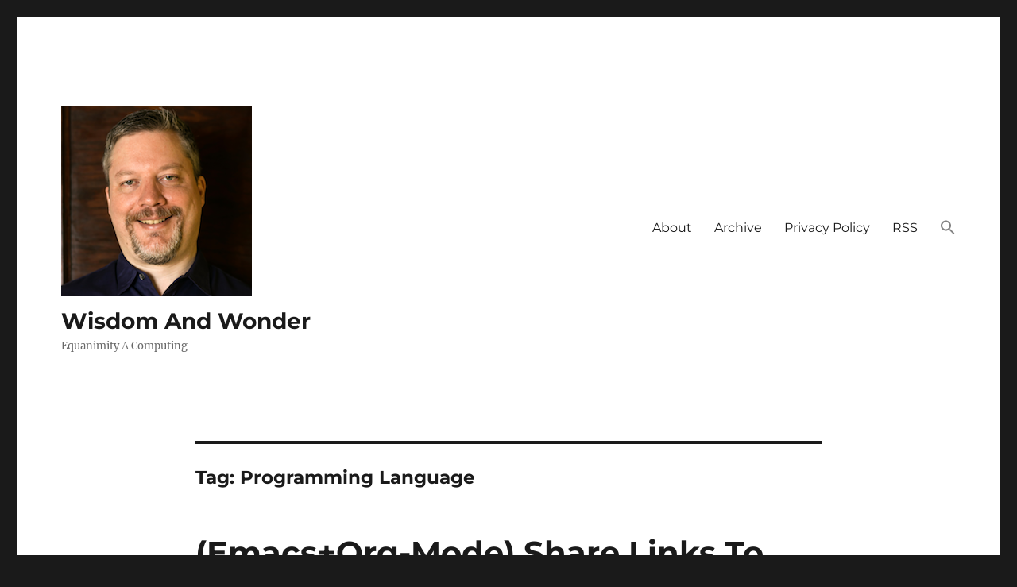

--- FILE ---
content_type: text/html; charset=UTF-8
request_url: https://www.wisdomandwonder.com/tag/programming-language
body_size: 11487
content:
<!DOCTYPE html>
<html lang="en-US" class="no-js">
<head>
	<meta charset="UTF-8">
	<meta name="viewport" content="width=device-width, initial-scale=1.0">
	<link rel="profile" href="https://gmpg.org/xfn/11">
		<script>
(function(html){html.className = html.className.replace(/\bno-js\b/,'js')})(document.documentElement);
//# sourceURL=twentysixteen_javascript_detection
</script>
<title>Programming Language &#8211; Wisdom And Wonder</title>
<meta name='robots' content='max-image-preview:large' />
	<style>img:is([sizes="auto" i], [sizes^="auto," i]) { contain-intrinsic-size: 3000px 1500px }</style>
	<link rel='dns-prefetch' href='//stats.wp.com' />
<link rel='dns-prefetch' href='//use.fontawesome.com' />
<link rel='dns-prefetch' href='//v0.wordpress.com' />
<link rel='preconnect' href='//i0.wp.com' />
<link rel='preconnect' href='//c0.wp.com' />
<link rel="alternate" type="application/rss+xml" title="Wisdom And Wonder &raquo; Feed" href="https://www.wisdomandwonder.com/feed" />
<link rel="alternate" type="application/rss+xml" title="Wisdom And Wonder &raquo; Comments Feed" href="https://www.wisdomandwonder.com/comments/feed" />
<link rel="alternate" type="application/rss+xml" title="Wisdom And Wonder &raquo; Programming Language Tag Feed" href="https://www.wisdomandwonder.com/tag/programming-language/feed" />
<script>
window._wpemojiSettings = {"baseUrl":"https:\/\/s.w.org\/images\/core\/emoji\/16.0.1\/72x72\/","ext":".png","svgUrl":"https:\/\/s.w.org\/images\/core\/emoji\/16.0.1\/svg\/","svgExt":".svg","source":{"concatemoji":"https:\/\/www.wisdomandwonder.com\/wp-includes\/js\/wp-emoji-release.min.js?ver=6.8.3"}};
/*! This file is auto-generated */
!function(s,n){var o,i,e;function c(e){try{var t={supportTests:e,timestamp:(new Date).valueOf()};sessionStorage.setItem(o,JSON.stringify(t))}catch(e){}}function p(e,t,n){e.clearRect(0,0,e.canvas.width,e.canvas.height),e.fillText(t,0,0);var t=new Uint32Array(e.getImageData(0,0,e.canvas.width,e.canvas.height).data),a=(e.clearRect(0,0,e.canvas.width,e.canvas.height),e.fillText(n,0,0),new Uint32Array(e.getImageData(0,0,e.canvas.width,e.canvas.height).data));return t.every(function(e,t){return e===a[t]})}function u(e,t){e.clearRect(0,0,e.canvas.width,e.canvas.height),e.fillText(t,0,0);for(var n=e.getImageData(16,16,1,1),a=0;a<n.data.length;a++)if(0!==n.data[a])return!1;return!0}function f(e,t,n,a){switch(t){case"flag":return n(e,"\ud83c\udff3\ufe0f\u200d\u26a7\ufe0f","\ud83c\udff3\ufe0f\u200b\u26a7\ufe0f")?!1:!n(e,"\ud83c\udde8\ud83c\uddf6","\ud83c\udde8\u200b\ud83c\uddf6")&&!n(e,"\ud83c\udff4\udb40\udc67\udb40\udc62\udb40\udc65\udb40\udc6e\udb40\udc67\udb40\udc7f","\ud83c\udff4\u200b\udb40\udc67\u200b\udb40\udc62\u200b\udb40\udc65\u200b\udb40\udc6e\u200b\udb40\udc67\u200b\udb40\udc7f");case"emoji":return!a(e,"\ud83e\udedf")}return!1}function g(e,t,n,a){var r="undefined"!=typeof WorkerGlobalScope&&self instanceof WorkerGlobalScope?new OffscreenCanvas(300,150):s.createElement("canvas"),o=r.getContext("2d",{willReadFrequently:!0}),i=(o.textBaseline="top",o.font="600 32px Arial",{});return e.forEach(function(e){i[e]=t(o,e,n,a)}),i}function t(e){var t=s.createElement("script");t.src=e,t.defer=!0,s.head.appendChild(t)}"undefined"!=typeof Promise&&(o="wpEmojiSettingsSupports",i=["flag","emoji"],n.supports={everything:!0,everythingExceptFlag:!0},e=new Promise(function(e){s.addEventListener("DOMContentLoaded",e,{once:!0})}),new Promise(function(t){var n=function(){try{var e=JSON.parse(sessionStorage.getItem(o));if("object"==typeof e&&"number"==typeof e.timestamp&&(new Date).valueOf()<e.timestamp+604800&&"object"==typeof e.supportTests)return e.supportTests}catch(e){}return null}();if(!n){if("undefined"!=typeof Worker&&"undefined"!=typeof OffscreenCanvas&&"undefined"!=typeof URL&&URL.createObjectURL&&"undefined"!=typeof Blob)try{var e="postMessage("+g.toString()+"("+[JSON.stringify(i),f.toString(),p.toString(),u.toString()].join(",")+"));",a=new Blob([e],{type:"text/javascript"}),r=new Worker(URL.createObjectURL(a),{name:"wpTestEmojiSupports"});return void(r.onmessage=function(e){c(n=e.data),r.terminate(),t(n)})}catch(e){}c(n=g(i,f,p,u))}t(n)}).then(function(e){for(var t in e)n.supports[t]=e[t],n.supports.everything=n.supports.everything&&n.supports[t],"flag"!==t&&(n.supports.everythingExceptFlag=n.supports.everythingExceptFlag&&n.supports[t]);n.supports.everythingExceptFlag=n.supports.everythingExceptFlag&&!n.supports.flag,n.DOMReady=!1,n.readyCallback=function(){n.DOMReady=!0}}).then(function(){return e}).then(function(){var e;n.supports.everything||(n.readyCallback(),(e=n.source||{}).concatemoji?t(e.concatemoji):e.wpemoji&&e.twemoji&&(t(e.twemoji),t(e.wpemoji)))}))}((window,document),window._wpemojiSettings);
</script>
<link rel='stylesheet' id='twentysixteen-jetpack-css' href='https://c0.wp.com/p/jetpack/15.4/modules/theme-tools/compat/twentysixteen.css' media='all' />
<style id='wp-emoji-styles-inline-css'>

	img.wp-smiley, img.emoji {
		display: inline !important;
		border: none !important;
		box-shadow: none !important;
		height: 1em !important;
		width: 1em !important;
		margin: 0 0.07em !important;
		vertical-align: -0.1em !important;
		background: none !important;
		padding: 0 !important;
	}
</style>
<link rel='stylesheet' id='wp-block-library-css' href='https://c0.wp.com/c/6.8.3/wp-includes/css/dist/block-library/style.min.css' media='all' />
<style id='wp-block-library-theme-inline-css'>
.wp-block-audio :where(figcaption){color:#555;font-size:13px;text-align:center}.is-dark-theme .wp-block-audio :where(figcaption){color:#ffffffa6}.wp-block-audio{margin:0 0 1em}.wp-block-code{border:1px solid #ccc;border-radius:4px;font-family:Menlo,Consolas,monaco,monospace;padding:.8em 1em}.wp-block-embed :where(figcaption){color:#555;font-size:13px;text-align:center}.is-dark-theme .wp-block-embed :where(figcaption){color:#ffffffa6}.wp-block-embed{margin:0 0 1em}.blocks-gallery-caption{color:#555;font-size:13px;text-align:center}.is-dark-theme .blocks-gallery-caption{color:#ffffffa6}:root :where(.wp-block-image figcaption){color:#555;font-size:13px;text-align:center}.is-dark-theme :root :where(.wp-block-image figcaption){color:#ffffffa6}.wp-block-image{margin:0 0 1em}.wp-block-pullquote{border-bottom:4px solid;border-top:4px solid;color:currentColor;margin-bottom:1.75em}.wp-block-pullquote cite,.wp-block-pullquote footer,.wp-block-pullquote__citation{color:currentColor;font-size:.8125em;font-style:normal;text-transform:uppercase}.wp-block-quote{border-left:.25em solid;margin:0 0 1.75em;padding-left:1em}.wp-block-quote cite,.wp-block-quote footer{color:currentColor;font-size:.8125em;font-style:normal;position:relative}.wp-block-quote:where(.has-text-align-right){border-left:none;border-right:.25em solid;padding-left:0;padding-right:1em}.wp-block-quote:where(.has-text-align-center){border:none;padding-left:0}.wp-block-quote.is-large,.wp-block-quote.is-style-large,.wp-block-quote:where(.is-style-plain){border:none}.wp-block-search .wp-block-search__label{font-weight:700}.wp-block-search__button{border:1px solid #ccc;padding:.375em .625em}:where(.wp-block-group.has-background){padding:1.25em 2.375em}.wp-block-separator.has-css-opacity{opacity:.4}.wp-block-separator{border:none;border-bottom:2px solid;margin-left:auto;margin-right:auto}.wp-block-separator.has-alpha-channel-opacity{opacity:1}.wp-block-separator:not(.is-style-wide):not(.is-style-dots){width:100px}.wp-block-separator.has-background:not(.is-style-dots){border-bottom:none;height:1px}.wp-block-separator.has-background:not(.is-style-wide):not(.is-style-dots){height:2px}.wp-block-table{margin:0 0 1em}.wp-block-table td,.wp-block-table th{word-break:normal}.wp-block-table :where(figcaption){color:#555;font-size:13px;text-align:center}.is-dark-theme .wp-block-table :where(figcaption){color:#ffffffa6}.wp-block-video :where(figcaption){color:#555;font-size:13px;text-align:center}.is-dark-theme .wp-block-video :where(figcaption){color:#ffffffa6}.wp-block-video{margin:0 0 1em}:root :where(.wp-block-template-part.has-background){margin-bottom:0;margin-top:0;padding:1.25em 2.375em}
</style>
<style id='classic-theme-styles-inline-css'>
/*! This file is auto-generated */
.wp-block-button__link{color:#fff;background-color:#32373c;border-radius:9999px;box-shadow:none;text-decoration:none;padding:calc(.667em + 2px) calc(1.333em + 2px);font-size:1.125em}.wp-block-file__button{background:#32373c;color:#fff;text-decoration:none}
</style>
<link rel='stylesheet' id='mediaelement-css' href='https://c0.wp.com/c/6.8.3/wp-includes/js/mediaelement/mediaelementplayer-legacy.min.css' media='all' />
<link rel='stylesheet' id='wp-mediaelement-css' href='https://c0.wp.com/c/6.8.3/wp-includes/js/mediaelement/wp-mediaelement.min.css' media='all' />
<style id='jetpack-sharing-buttons-style-inline-css'>
.jetpack-sharing-buttons__services-list{display:flex;flex-direction:row;flex-wrap:wrap;gap:0;list-style-type:none;margin:5px;padding:0}.jetpack-sharing-buttons__services-list.has-small-icon-size{font-size:12px}.jetpack-sharing-buttons__services-list.has-normal-icon-size{font-size:16px}.jetpack-sharing-buttons__services-list.has-large-icon-size{font-size:24px}.jetpack-sharing-buttons__services-list.has-huge-icon-size{font-size:36px}@media print{.jetpack-sharing-buttons__services-list{display:none!important}}.editor-styles-wrapper .wp-block-jetpack-sharing-buttons{gap:0;padding-inline-start:0}ul.jetpack-sharing-buttons__services-list.has-background{padding:1.25em 2.375em}
</style>
<style id='font-awesome-svg-styles-default-inline-css'>
.svg-inline--fa {
  display: inline-block;
  height: 1em;
  overflow: visible;
  vertical-align: -.125em;
}
</style>
<link rel='stylesheet' id='font-awesome-svg-styles-css' href='https://www.wisdomandwonder.com/wp-content/uploads/font-awesome/v6.2.0/css/svg-with-js.css' media='all' />
<style id='font-awesome-svg-styles-inline-css'>
   .wp-block-font-awesome-icon svg::before,
   .wp-rich-text-font-awesome-icon svg::before {content: unset;}
</style>
<style id='global-styles-inline-css'>
:root{--wp--preset--aspect-ratio--square: 1;--wp--preset--aspect-ratio--4-3: 4/3;--wp--preset--aspect-ratio--3-4: 3/4;--wp--preset--aspect-ratio--3-2: 3/2;--wp--preset--aspect-ratio--2-3: 2/3;--wp--preset--aspect-ratio--16-9: 16/9;--wp--preset--aspect-ratio--9-16: 9/16;--wp--preset--color--black: #000000;--wp--preset--color--cyan-bluish-gray: #abb8c3;--wp--preset--color--white: #fff;--wp--preset--color--pale-pink: #f78da7;--wp--preset--color--vivid-red: #cf2e2e;--wp--preset--color--luminous-vivid-orange: #ff6900;--wp--preset--color--luminous-vivid-amber: #fcb900;--wp--preset--color--light-green-cyan: #7bdcb5;--wp--preset--color--vivid-green-cyan: #00d084;--wp--preset--color--pale-cyan-blue: #8ed1fc;--wp--preset--color--vivid-cyan-blue: #0693e3;--wp--preset--color--vivid-purple: #9b51e0;--wp--preset--color--dark-gray: #1a1a1a;--wp--preset--color--medium-gray: #686868;--wp--preset--color--light-gray: #e5e5e5;--wp--preset--color--blue-gray: #4d545c;--wp--preset--color--bright-blue: #007acc;--wp--preset--color--light-blue: #9adffd;--wp--preset--color--dark-brown: #402b30;--wp--preset--color--medium-brown: #774e24;--wp--preset--color--dark-red: #640c1f;--wp--preset--color--bright-red: #ff675f;--wp--preset--color--yellow: #ffef8e;--wp--preset--gradient--vivid-cyan-blue-to-vivid-purple: linear-gradient(135deg,rgba(6,147,227,1) 0%,rgb(155,81,224) 100%);--wp--preset--gradient--light-green-cyan-to-vivid-green-cyan: linear-gradient(135deg,rgb(122,220,180) 0%,rgb(0,208,130) 100%);--wp--preset--gradient--luminous-vivid-amber-to-luminous-vivid-orange: linear-gradient(135deg,rgba(252,185,0,1) 0%,rgba(255,105,0,1) 100%);--wp--preset--gradient--luminous-vivid-orange-to-vivid-red: linear-gradient(135deg,rgba(255,105,0,1) 0%,rgb(207,46,46) 100%);--wp--preset--gradient--very-light-gray-to-cyan-bluish-gray: linear-gradient(135deg,rgb(238,238,238) 0%,rgb(169,184,195) 100%);--wp--preset--gradient--cool-to-warm-spectrum: linear-gradient(135deg,rgb(74,234,220) 0%,rgb(151,120,209) 20%,rgb(207,42,186) 40%,rgb(238,44,130) 60%,rgb(251,105,98) 80%,rgb(254,248,76) 100%);--wp--preset--gradient--blush-light-purple: linear-gradient(135deg,rgb(255,206,236) 0%,rgb(152,150,240) 100%);--wp--preset--gradient--blush-bordeaux: linear-gradient(135deg,rgb(254,205,165) 0%,rgb(254,45,45) 50%,rgb(107,0,62) 100%);--wp--preset--gradient--luminous-dusk: linear-gradient(135deg,rgb(255,203,112) 0%,rgb(199,81,192) 50%,rgb(65,88,208) 100%);--wp--preset--gradient--pale-ocean: linear-gradient(135deg,rgb(255,245,203) 0%,rgb(182,227,212) 50%,rgb(51,167,181) 100%);--wp--preset--gradient--electric-grass: linear-gradient(135deg,rgb(202,248,128) 0%,rgb(113,206,126) 100%);--wp--preset--gradient--midnight: linear-gradient(135deg,rgb(2,3,129) 0%,rgb(40,116,252) 100%);--wp--preset--font-size--small: 13px;--wp--preset--font-size--medium: 20px;--wp--preset--font-size--large: 36px;--wp--preset--font-size--x-large: 42px;--wp--preset--spacing--20: 0.44rem;--wp--preset--spacing--30: 0.67rem;--wp--preset--spacing--40: 1rem;--wp--preset--spacing--50: 1.5rem;--wp--preset--spacing--60: 2.25rem;--wp--preset--spacing--70: 3.38rem;--wp--preset--spacing--80: 5.06rem;--wp--preset--shadow--natural: 6px 6px 9px rgba(0, 0, 0, 0.2);--wp--preset--shadow--deep: 12px 12px 50px rgba(0, 0, 0, 0.4);--wp--preset--shadow--sharp: 6px 6px 0px rgba(0, 0, 0, 0.2);--wp--preset--shadow--outlined: 6px 6px 0px -3px rgba(255, 255, 255, 1), 6px 6px rgba(0, 0, 0, 1);--wp--preset--shadow--crisp: 6px 6px 0px rgba(0, 0, 0, 1);}:where(.is-layout-flex){gap: 0.5em;}:where(.is-layout-grid){gap: 0.5em;}body .is-layout-flex{display: flex;}.is-layout-flex{flex-wrap: wrap;align-items: center;}.is-layout-flex > :is(*, div){margin: 0;}body .is-layout-grid{display: grid;}.is-layout-grid > :is(*, div){margin: 0;}:where(.wp-block-columns.is-layout-flex){gap: 2em;}:where(.wp-block-columns.is-layout-grid){gap: 2em;}:where(.wp-block-post-template.is-layout-flex){gap: 1.25em;}:where(.wp-block-post-template.is-layout-grid){gap: 1.25em;}.has-black-color{color: var(--wp--preset--color--black) !important;}.has-cyan-bluish-gray-color{color: var(--wp--preset--color--cyan-bluish-gray) !important;}.has-white-color{color: var(--wp--preset--color--white) !important;}.has-pale-pink-color{color: var(--wp--preset--color--pale-pink) !important;}.has-vivid-red-color{color: var(--wp--preset--color--vivid-red) !important;}.has-luminous-vivid-orange-color{color: var(--wp--preset--color--luminous-vivid-orange) !important;}.has-luminous-vivid-amber-color{color: var(--wp--preset--color--luminous-vivid-amber) !important;}.has-light-green-cyan-color{color: var(--wp--preset--color--light-green-cyan) !important;}.has-vivid-green-cyan-color{color: var(--wp--preset--color--vivid-green-cyan) !important;}.has-pale-cyan-blue-color{color: var(--wp--preset--color--pale-cyan-blue) !important;}.has-vivid-cyan-blue-color{color: var(--wp--preset--color--vivid-cyan-blue) !important;}.has-vivid-purple-color{color: var(--wp--preset--color--vivid-purple) !important;}.has-black-background-color{background-color: var(--wp--preset--color--black) !important;}.has-cyan-bluish-gray-background-color{background-color: var(--wp--preset--color--cyan-bluish-gray) !important;}.has-white-background-color{background-color: var(--wp--preset--color--white) !important;}.has-pale-pink-background-color{background-color: var(--wp--preset--color--pale-pink) !important;}.has-vivid-red-background-color{background-color: var(--wp--preset--color--vivid-red) !important;}.has-luminous-vivid-orange-background-color{background-color: var(--wp--preset--color--luminous-vivid-orange) !important;}.has-luminous-vivid-amber-background-color{background-color: var(--wp--preset--color--luminous-vivid-amber) !important;}.has-light-green-cyan-background-color{background-color: var(--wp--preset--color--light-green-cyan) !important;}.has-vivid-green-cyan-background-color{background-color: var(--wp--preset--color--vivid-green-cyan) !important;}.has-pale-cyan-blue-background-color{background-color: var(--wp--preset--color--pale-cyan-blue) !important;}.has-vivid-cyan-blue-background-color{background-color: var(--wp--preset--color--vivid-cyan-blue) !important;}.has-vivid-purple-background-color{background-color: var(--wp--preset--color--vivid-purple) !important;}.has-black-border-color{border-color: var(--wp--preset--color--black) !important;}.has-cyan-bluish-gray-border-color{border-color: var(--wp--preset--color--cyan-bluish-gray) !important;}.has-white-border-color{border-color: var(--wp--preset--color--white) !important;}.has-pale-pink-border-color{border-color: var(--wp--preset--color--pale-pink) !important;}.has-vivid-red-border-color{border-color: var(--wp--preset--color--vivid-red) !important;}.has-luminous-vivid-orange-border-color{border-color: var(--wp--preset--color--luminous-vivid-orange) !important;}.has-luminous-vivid-amber-border-color{border-color: var(--wp--preset--color--luminous-vivid-amber) !important;}.has-light-green-cyan-border-color{border-color: var(--wp--preset--color--light-green-cyan) !important;}.has-vivid-green-cyan-border-color{border-color: var(--wp--preset--color--vivid-green-cyan) !important;}.has-pale-cyan-blue-border-color{border-color: var(--wp--preset--color--pale-cyan-blue) !important;}.has-vivid-cyan-blue-border-color{border-color: var(--wp--preset--color--vivid-cyan-blue) !important;}.has-vivid-purple-border-color{border-color: var(--wp--preset--color--vivid-purple) !important;}.has-vivid-cyan-blue-to-vivid-purple-gradient-background{background: var(--wp--preset--gradient--vivid-cyan-blue-to-vivid-purple) !important;}.has-light-green-cyan-to-vivid-green-cyan-gradient-background{background: var(--wp--preset--gradient--light-green-cyan-to-vivid-green-cyan) !important;}.has-luminous-vivid-amber-to-luminous-vivid-orange-gradient-background{background: var(--wp--preset--gradient--luminous-vivid-amber-to-luminous-vivid-orange) !important;}.has-luminous-vivid-orange-to-vivid-red-gradient-background{background: var(--wp--preset--gradient--luminous-vivid-orange-to-vivid-red) !important;}.has-very-light-gray-to-cyan-bluish-gray-gradient-background{background: var(--wp--preset--gradient--very-light-gray-to-cyan-bluish-gray) !important;}.has-cool-to-warm-spectrum-gradient-background{background: var(--wp--preset--gradient--cool-to-warm-spectrum) !important;}.has-blush-light-purple-gradient-background{background: var(--wp--preset--gradient--blush-light-purple) !important;}.has-blush-bordeaux-gradient-background{background: var(--wp--preset--gradient--blush-bordeaux) !important;}.has-luminous-dusk-gradient-background{background: var(--wp--preset--gradient--luminous-dusk) !important;}.has-pale-ocean-gradient-background{background: var(--wp--preset--gradient--pale-ocean) !important;}.has-electric-grass-gradient-background{background: var(--wp--preset--gradient--electric-grass) !important;}.has-midnight-gradient-background{background: var(--wp--preset--gradient--midnight) !important;}.has-small-font-size{font-size: var(--wp--preset--font-size--small) !important;}.has-medium-font-size{font-size: var(--wp--preset--font-size--medium) !important;}.has-large-font-size{font-size: var(--wp--preset--font-size--large) !important;}.has-x-large-font-size{font-size: var(--wp--preset--font-size--x-large) !important;}
:where(.wp-block-post-template.is-layout-flex){gap: 1.25em;}:where(.wp-block-post-template.is-layout-grid){gap: 1.25em;}
:where(.wp-block-columns.is-layout-flex){gap: 2em;}:where(.wp-block-columns.is-layout-grid){gap: 2em;}
:root :where(.wp-block-pullquote){font-size: 1.5em;line-height: 1.6;}
</style>
<link rel='stylesheet' id='stcr-style-css' href='https://www.wisdomandwonder.com/wp-content/plugins/subscribe-to-comments-reloaded/includes/css/stcr-style.css?ver=6.8.3' media='all' />
<link rel='stylesheet' id='ivory-search-styles-css' href='https://www.wisdomandwonder.com/wp-content/plugins/add-search-to-menu-premium/public/css/ivory-search.min.css?ver=5.5.13' media='all' />
<link rel='stylesheet' id='twentysixteen-fonts-css' href='https://www.wisdomandwonder.com/wp-content/themes/twentysixteen/fonts/merriweather-plus-montserrat-plus-inconsolata.css?ver=20230328' media='all' />
<link rel='stylesheet' id='genericons-css' href='https://c0.wp.com/p/jetpack/15.4/_inc/genericons/genericons/genericons.css' media='all' />
<link rel='stylesheet' id='twentysixteen-style-css' href='https://www.wisdomandwonder.com/wp-content/themes/twentysixteen/style.css?ver=20251202' media='all' />
<link rel='stylesheet' id='twentysixteen-block-style-css' href='https://www.wisdomandwonder.com/wp-content/themes/twentysixteen/css/blocks.css?ver=20240817' media='all' />
<link rel='stylesheet' id='font-awesome-official-css' href='https://use.fontawesome.com/releases/v6.2.0/css/all.css' media='all' integrity="sha384-SOnAn/m2fVJCwnbEYgD4xzrPtvsXdElhOVvR8ND1YjB5nhGNwwf7nBQlhfAwHAZC" crossorigin="anonymous" />
<link rel='stylesheet' id='font-awesome-official-v4shim-css' href='https://use.fontawesome.com/releases/v6.2.0/css/v4-shims.css' media='all' integrity="sha384-MAgG0MNwzSXBbmOw4KK9yjMrRaUNSCk3WoZPkzVC1rmhXzerY4gqk/BLNYtdOFCO" crossorigin="anonymous" />
<script src="https://c0.wp.com/c/6.8.3/wp-includes/js/jquery/jquery.min.js" id="jquery-core-js"></script>
<script src="https://c0.wp.com/c/6.8.3/wp-includes/js/jquery/jquery-migrate.min.js" id="jquery-migrate-js"></script>
<script id="twentysixteen-script-js-extra">
var screenReaderText = {"expand":"expand child menu","collapse":"collapse child menu"};
</script>
<script src="https://www.wisdomandwonder.com/wp-content/themes/twentysixteen/js/functions.js?ver=20230629" id="twentysixteen-script-js" defer data-wp-strategy="defer"></script>
<link rel="https://api.w.org/" href="https://www.wisdomandwonder.com/wp-json/" /><link rel="alternate" title="JSON" type="application/json" href="https://www.wisdomandwonder.com/wp-json/wp/v2/tags/306" /><link rel="EditURI" type="application/rsd+xml" title="RSD" href="https://www.wisdomandwonder.com/xmlrpc.php?rsd" />
<meta name="generator" content="WordPress 6.8.3" />
	<style>img#wpstats{display:none}</style>
		
<!-- Jetpack Open Graph Tags -->
<meta property="og:type" content="website" />
<meta property="og:title" content="Programming Language &#8211; Wisdom And Wonder" />
<meta property="og:url" content="https://www.wisdomandwonder.com/tag/programming-language" />
<meta property="og:site_name" content="Wisdom And Wonder" />
<meta property="og:image" content="https://i0.wp.com/www.wisdomandwonder.com/wp-content/uploads/2019/01/CroppedToSquare240x240.png?fit=240%2C240&#038;ssl=1" />
<meta property="og:image:width" content="240" />
<meta property="og:image:height" content="240" />
<meta property="og:image:alt" content="" />
<meta property="og:locale" content="en_US" />
<meta name="twitter:site" content="@GrantRettke" />

<!-- End Jetpack Open Graph Tags -->
<link rel="icon" href="https://i0.wp.com/www.wisdomandwonder.com/wp-content/uploads/2019/03/cropped-WisdomAndWonderLogoFavicon-2-1.png?fit=32%2C32&#038;ssl=1" sizes="32x32" />
<link rel="icon" href="https://i0.wp.com/www.wisdomandwonder.com/wp-content/uploads/2019/03/cropped-WisdomAndWonderLogoFavicon-2-1.png?fit=192%2C192&#038;ssl=1" sizes="192x192" />
<link rel="apple-touch-icon" href="https://i0.wp.com/www.wisdomandwonder.com/wp-content/uploads/2019/03/cropped-WisdomAndWonderLogoFavicon-2-1.png?fit=180%2C180&#038;ssl=1" />
<meta name="msapplication-TileImage" content="https://i0.wp.com/www.wisdomandwonder.com/wp-content/uploads/2019/03/cropped-WisdomAndWonderLogoFavicon-2-1.png?fit=270%2C270&#038;ssl=1" />
		<style id="wp-custom-css">
			/* font-size */
.syntaxhighlighter a,
.syntaxhighlighter div,
.syntaxhighlighter code,
.syntaxhighlighter table,
.syntaxhighlighter table td,
.syntaxhighlighter table tr,
.syntaxhighlighter table tbody,
.syntaxhighlighter table thead,
.syntaxhighlighter table caption,
.syntaxhighlighter textarea {
    font-size: 14px !important;
}

/* top and bottom padding in code box */
.syntaxhighlighter {
    padding: 1em 0 !important;
}

/* increase line number and code line height */
.syntaxhighlighter table td.gutter .line {
    padding: 3px 0.5em 3px 1em !important;
}
.syntaxhighlighter table td.code .line {
    padding: 3px 1em !important;
}

		</style>
		</head>

<body class="archive tag tag-programming-language tag-306 wp-custom-logo wp-embed-responsive wp-theme-twentysixteen twentysixteen no-sidebar hfeed">
<div id="page" class="site">
	<div class="site-inner">
		<a class="skip-link screen-reader-text" href="#content">
			Skip to content		</a>

		<header id="masthead" class="site-header">
			<div class="site-header-main">
				<div class="site-branding">
					<a href="https://www.wisdomandwonder.com/" class="custom-logo-link" rel="home"><img width="240" height="240" src="https://i0.wp.com/www.wisdomandwonder.com/wp-content/uploads/2019/01/CroppedToSquare240x240.png?fit=240%2C240&amp;ssl=1" class="custom-logo" alt="Wisdom And Wonder" decoding="async" fetchpriority="high" srcset="https://i0.wp.com/www.wisdomandwonder.com/wp-content/uploads/2019/01/CroppedToSquare240x240.png?w=240&amp;ssl=1 240w, https://i0.wp.com/www.wisdomandwonder.com/wp-content/uploads/2019/01/CroppedToSquare240x240.png?resize=150%2C150&amp;ssl=1 150w" sizes="(max-width: 240px) 85vw, 240px" data-attachment-id="10832" data-permalink="https://www.wisdomandwonder.com/croppedtosquare240x240" data-orig-file="https://i0.wp.com/www.wisdomandwonder.com/wp-content/uploads/2019/01/CroppedToSquare240x240.png?fit=240%2C240&amp;ssl=1" data-orig-size="240,240" data-comments-opened="1" data-image-meta="{&quot;aperture&quot;:&quot;0&quot;,&quot;credit&quot;:&quot;&quot;,&quot;camera&quot;:&quot;&quot;,&quot;caption&quot;:&quot;&quot;,&quot;created_timestamp&quot;:&quot;0&quot;,&quot;copyright&quot;:&quot;&quot;,&quot;focal_length&quot;:&quot;0&quot;,&quot;iso&quot;:&quot;0&quot;,&quot;shutter_speed&quot;:&quot;0&quot;,&quot;title&quot;:&quot;&quot;,&quot;orientation&quot;:&quot;0&quot;}" data-image-title="CroppedToSquare240x240" data-image-description="" data-image-caption="" data-medium-file="https://i0.wp.com/www.wisdomandwonder.com/wp-content/uploads/2019/01/CroppedToSquare240x240.png?fit=240%2C240&amp;ssl=1" data-large-file="https://i0.wp.com/www.wisdomandwonder.com/wp-content/uploads/2019/01/CroppedToSquare240x240.png?fit=240%2C240&amp;ssl=1" /></a>						<p class="site-title"><a href="https://www.wisdomandwonder.com/" rel="home" >Wisdom And Wonder</a></p>
												<p class="site-description">Equanimity Λ Computing</p>
									</div><!-- .site-branding -->

									<button id="menu-toggle" class="menu-toggle">Menu</button>

					<div id="site-header-menu" class="site-header-menu">
													<nav id="site-navigation" class="main-navigation" aria-label="Primary Menu">
								<div class="menu-menu-1-container"><ul id="menu-menu-1" class="primary-menu"><li id="menu-item-10827" class="menu-item menu-item-type-post_type menu-item-object-page menu-item-10827"><a href="https://www.wisdomandwonder.com/about">About</a></li>
<li id="menu-item-10715" class="menu-item menu-item-type-post_type menu-item-object-page menu-item-10715"><a href="https://www.wisdomandwonder.com/archive">Archive</a></li>
<li id="menu-item-10825" class="menu-item menu-item-type-post_type menu-item-object-page menu-item-privacy-policy menu-item-10825"><a rel="privacy-policy" href="https://www.wisdomandwonder.com/site-policy">Privacy Policy</a></li>
<li id="menu-item-12241" class="menu-item menu-item-type-custom menu-item-object-custom menu-item-12241"><a href="https://www.wisdomandwonder.com/feed">RSS</a></li>
<li class=" astm-search-menu is-menu is-dropdown menu-item"><a href="#" role="button" aria-label="Search Icon Link"><svg width="20" height="20" class="search-icon" role="img" viewBox="2 9 20 5" focusable="false" aria-label="Search">
						<path class="search-icon-path" d="M15.5 14h-.79l-.28-.27C15.41 12.59 16 11.11 16 9.5 16 5.91 13.09 3 9.5 3S3 5.91 3 9.5 5.91 16 9.5 16c1.61 0 3.09-.59 4.23-1.57l.27.28v.79l5 4.99L20.49 19l-4.99-5zm-6 0C7.01 14 5 11.99 5 9.5S7.01 5 9.5 5 14 7.01 14 9.5 11.99 14 9.5 14z"></path></svg></a><form  class="is-search-form is-form-style is-form-style-3 is-form-id-0 " action="https://www.wisdomandwonder.com/" method="get" role="search" ><label for="is-search-input-0"><span class="is-screen-reader-text">Search for:</span><input  type="search" id="is-search-input-0" name="s" value="" class="is-search-input" placeholder="Search here..." autocomplete=off /></label><button type="submit" class="is-search-submit"><span class="is-screen-reader-text">Search Button</span><span class="is-search-icon"><svg focusable="false" aria-label="Search" xmlns="http://www.w3.org/2000/svg" viewBox="0 0 24 24" width="24px"><path d="M15.5 14h-.79l-.28-.27C15.41 12.59 16 11.11 16 9.5 16 5.91 13.09 3 9.5 3S3 5.91 3 9.5 5.91 16 9.5 16c1.61 0 3.09-.59 4.23-1.57l.27.28v.79l5 4.99L20.49 19l-4.99-5zm-6 0C7.01 14 5 11.99 5 9.5S7.01 5 9.5 5 14 7.01 14 9.5 11.99 14 9.5 14z"></path></svg></span></button></form></li></ul></div>							</nav><!-- .main-navigation -->
						
											</div><!-- .site-header-menu -->
							</div><!-- .site-header-main -->

					</header><!-- .site-header -->

		<div id="content" class="site-content">

	<div id="primary" class="content-area">
		<main id="main" class="site-main">

		
			<header class="page-header">
				<h1 class="page-title">Tag: <span>Programming Language</span></h1>			</header><!-- .page-header -->

			
<article id="post-10813" class="post-10813 post type-post status-publish format-standard hentry category-article tag-babel tag-elisp tag-emacs tag-ide tag-lisp tag-literate-programming tag-org-mode tag-programming-language tag-reproducible-research">
	<header class="entry-header">
		
		<h2 class="entry-title"><a href="https://www.wisdomandwonder.com/article/10813/emacsorg-mode-share-links-to-emacs-initialization-files-with-minimal-effort" rel="bookmark">(Emacs+Org-Mode) Share Links To Emacs Initialization Files With Minimal Effort!</a></h2>	</header><!-- .entry-header -->

	
	
	<div class="entry-content">
		<p> I love reading all kinds of Emacs configuration files ranging for super refined to just starting out. For example <a href="https://github.com/caisah/emacs.dz">caisah</a> has a list of loads of stellar examples. However the only way to get added to that list is for your configuration to be notable. That is a pretty high bar for people just starting out. New people also usually have the freshest ideas though and they challenge the status quo of what we currently consider &#8220;the best&#8221;. All of those perspectives are valuable so I wanted to create a simple list that can include all of them. </p>
<p> <a href="https://www.wisdomandwonder.com/article/10813/emacsorg-mode-share-links-to-emacs-initialization-files-with-minimal-effort#more-10813" class="more-link">Continue reading<span class="screen-reader-text"> &#8220;(Emacs+Org-Mode) Share Links To Emacs Initialization Files With Minimal Effort!&#8221;</span></a></p>
	</div><!-- .entry-content -->

	<footer class="entry-footer">
		<span class="byline"><img alt='' src='https://secure.gravatar.com/avatar/d5cc2b824cd9362710bb8cf52a34ca788316221af67344494ad6d2d49c25e5b9?s=49&#038;r=g' srcset='https://secure.gravatar.com/avatar/d5cc2b824cd9362710bb8cf52a34ca788316221af67344494ad6d2d49c25e5b9?s=98&#038;r=g 2x' class='avatar avatar-49 photo' height='49' width='49' decoding='async'/><span class="screen-reader-text">Author </span><span class="author vcard"><a class="url fn n" href="https://www.wisdomandwonder.com/author/grant">grant</a></span></span><span class="posted-on"><span class="screen-reader-text">Posted on </span><a href="https://www.wisdomandwonder.com/article/10813/emacsorg-mode-share-links-to-emacs-initialization-files-with-minimal-effort" rel="bookmark"><time class="entry-date published updated" datetime="2018-12-05T13:37:00-06:00">2018-12-05</time></a></span><span class="cat-links"><span class="screen-reader-text">Categories </span><a href="https://www.wisdomandwonder.com/category/article" rel="category tag">Article</a></span><span class="tags-links"><span class="screen-reader-text">Tags </span><a href="https://www.wisdomandwonder.com/tag/babel" rel="tag">Babel</a>, <a href="https://www.wisdomandwonder.com/tag/elisp" rel="tag">elisp</a>, <a href="https://www.wisdomandwonder.com/tag/emacs" rel="tag">Emacs</a>, <a href="https://www.wisdomandwonder.com/tag/ide" rel="tag">Ide</a>, <a href="https://www.wisdomandwonder.com/tag/lisp" rel="tag">Lisp</a>, <a href="https://www.wisdomandwonder.com/tag/literate-programming" rel="tag">Literate Programming</a>, <a href="https://www.wisdomandwonder.com/tag/org-mode" rel="tag">Org mode</a>, <a href="https://www.wisdomandwonder.com/tag/programming-language" rel="tag">Programming Language</a>, <a href="https://www.wisdomandwonder.com/tag/reproducible-research" rel="tag">Reproducible Research</a></span><span class="comments-link"><a href="https://www.wisdomandwonder.com/article/10813/emacsorg-mode-share-links-to-emacs-initialization-files-with-minimal-effort#respond">Leave a comment<span class="screen-reader-text"> on (Emacs+Org-Mode) Share Links To Emacs Initialization Files With Minimal Effort!</span></a></span>			</footer><!-- .entry-footer -->
</article><!-- #post-10813 -->

<article id="post-10805" class="post-10805 post type-post status-publish format-standard hentry category-article tag-babel tag-elisp tag-emacs tag-ide tag-latex tag-lisp tag-literate-programming tag-org-mode tag-programming-language tag-reproducible-research tag-tex">
	<header class="entry-header">
		
		<h2 class="entry-title"><a href="https://www.wisdomandwonder.com/article/10805/emacsorg-mode-choosing-the-best-writing-and-publishing-software" rel="bookmark">(Emacs+Org-Mode) Choosing The Best Writing And Publishing Software</a></h2>	</header><!-- .entry-header -->

	
	
	<div class="entry-content">
		<p> In regards to writing and publishing literature (mostly articles, books, essays, and dissertations) there is a lot of discussion about choosing the right (software) tools for the job. And for good reason—literary endeavors are mentally laborious difficult work. As anybody would expect the software should help you a lot. At best you only want to worry about choosing the right software to <i>help</i> you write. </p>
<p> Yet the sad and all too common reality is that you are really worried about choosing the software that is the least-worst painful impediment to your creative process. Discussions that praise particular tools are pretty difficult to take any value from until you&#8217;ve suffered greatly at the hands of the tools deemed inferior by them. When people are suffering that is the <i>worst</i> time to get their feedback. First get them better, then find out what works and what doesn&#8217;t. </p>
<p> This post is what I&#8217;ve got to share with you,  when I am feeling pretty great about life, and have something good to share about the topic, in regards to \(\LaTeX\) and Org-Mode. </p>
<p> If you are considering using \(\LaTeX\) and Org-Mode for some reason then please read on: </p>
<p> <a href="https://www.wisdomandwonder.com/article/10805/emacsorg-mode-choosing-the-best-writing-and-publishing-software#more-10805" class="more-link">Continue reading<span class="screen-reader-text"> &#8220;(Emacs+Org-Mode) Choosing The Best Writing And Publishing Software&#8221;</span></a></p>
	</div><!-- .entry-content -->

	<footer class="entry-footer">
		<span class="byline"><img alt='' src='https://secure.gravatar.com/avatar/d5cc2b824cd9362710bb8cf52a34ca788316221af67344494ad6d2d49c25e5b9?s=49&#038;r=g' srcset='https://secure.gravatar.com/avatar/d5cc2b824cd9362710bb8cf52a34ca788316221af67344494ad6d2d49c25e5b9?s=98&#038;r=g 2x' class='avatar avatar-49 photo' height='49' width='49' decoding='async'/><span class="screen-reader-text">Author </span><span class="author vcard"><a class="url fn n" href="https://www.wisdomandwonder.com/author/grant">grant</a></span></span><span class="posted-on"><span class="screen-reader-text">Posted on </span><a href="https://www.wisdomandwonder.com/article/10805/emacsorg-mode-choosing-the-best-writing-and-publishing-software" rel="bookmark"><time class="entry-date published updated" datetime="2018-11-22T11:46:00-06:00">2018-11-22</time></a></span><span class="cat-links"><span class="screen-reader-text">Categories </span><a href="https://www.wisdomandwonder.com/category/article" rel="category tag">Article</a></span><span class="tags-links"><span class="screen-reader-text">Tags </span><a href="https://www.wisdomandwonder.com/tag/babel" rel="tag">Babel</a>, <a href="https://www.wisdomandwonder.com/tag/elisp" rel="tag">elisp</a>, <a href="https://www.wisdomandwonder.com/tag/emacs" rel="tag">Emacs</a>, <a href="https://www.wisdomandwonder.com/tag/ide" rel="tag">Ide</a>, <a href="https://www.wisdomandwonder.com/tag/latex" rel="tag">LaTeX</a>, <a href="https://www.wisdomandwonder.com/tag/lisp" rel="tag">Lisp</a>, <a href="https://www.wisdomandwonder.com/tag/literate-programming" rel="tag">Literate Programming</a>, <a href="https://www.wisdomandwonder.com/tag/org-mode" rel="tag">Org mode</a>, <a href="https://www.wisdomandwonder.com/tag/programming-language" rel="tag">Programming Language</a>, <a href="https://www.wisdomandwonder.com/tag/reproducible-research" rel="tag">Reproducible Research</a>, <a href="https://www.wisdomandwonder.com/tag/tex" rel="tag">TeX</a></span><span class="comments-link"><a href="https://www.wisdomandwonder.com/article/10805/emacsorg-mode-choosing-the-best-writing-and-publishing-software#comments">3 Comments<span class="screen-reader-text"> on (Emacs+Org-Mode) Choosing The Best Writing And Publishing Software</span></a></span>			</footer><!-- .entry-footer -->
</article><!-- #post-10805 -->

<article id="post-10803" class="post-10803 post type-post status-publish format-standard hentry category-article tag-babel tag-elisp tag-emacs tag-ide tag-lisp tag-literate-programming tag-org-mode tag-programming-language tag-reproducible-research">
	<header class="entry-header">
		
		<h2 class="entry-title"><a href="https://www.wisdomandwonder.com/article/10803/emacsorg-mode-close-magit-process-related-buffers-when-they-become-obselete" rel="bookmark">(Emacs+Org-Mode) Close Magit-Process Related Buffers When They Become Obselete</a></h2>	</header><!-- .entry-header -->

	
	
	<div class="entry-content">
		<p> My old Magit setup left a bunch of buffers around that I didn&#8217;t need anymore. Here is the posted solution to close them automatically: </p>
<div class="org-src-container">
<pre class="src src-emacs-lisp" id="org7258777">(<span class="org-keyword">defun</span> <span class="org-function-name">help/magit-kill-buffers</span> ()
  <span class="org-doc">"Restore window configuration and kill all Magit buffers.</span>
<span class="org-doc">Attribution: URL `</span><span class="org-doc"><span class="org-constant">https://manuel-uberti.github.io/emacs/2018/02/17/magit-bury-buffer/</span></span><span class="org-doc">'"</span>
  (<span class="org-keyword">interactive</span>)
  (<span class="org-keyword">let</span> ((buffers (magit-mode-get-buffers)))
    (magit-restore-window-configuration)
    (mapc <span class="org-highlight-quoted-quote">#'</span><span class="org-highlight-quoted-symbol">kill-buffer</span> buffers)))
(<span class="org-keyword">bind-key</span> <span class="org-string">"q"</span> <span class="org-highlight-quoted-quote">#'</span><span class="org-highlight-quoted-symbol">help/magit-kill-buffers</span> magit-status-mode-map)
</pre>
</div>
	</div><!-- .entry-content -->

	<footer class="entry-footer">
		<span class="byline"><img alt='' src='https://secure.gravatar.com/avatar/d5cc2b824cd9362710bb8cf52a34ca788316221af67344494ad6d2d49c25e5b9?s=49&#038;r=g' srcset='https://secure.gravatar.com/avatar/d5cc2b824cd9362710bb8cf52a34ca788316221af67344494ad6d2d49c25e5b9?s=98&#038;r=g 2x' class='avatar avatar-49 photo' height='49' width='49' decoding='async'/><span class="screen-reader-text">Author </span><span class="author vcard"><a class="url fn n" href="https://www.wisdomandwonder.com/author/grant">grant</a></span></span><span class="posted-on"><span class="screen-reader-text">Posted on </span><a href="https://www.wisdomandwonder.com/article/10803/emacsorg-mode-close-magit-process-related-buffers-when-they-become-obselete" rel="bookmark"><time class="entry-date published updated" datetime="2018-11-17T17:55:00-06:00">2018-11-17</time></a></span><span class="cat-links"><span class="screen-reader-text">Categories </span><a href="https://www.wisdomandwonder.com/category/article" rel="category tag">Article</a></span><span class="tags-links"><span class="screen-reader-text">Tags </span><a href="https://www.wisdomandwonder.com/tag/babel" rel="tag">Babel</a>, <a href="https://www.wisdomandwonder.com/tag/elisp" rel="tag">elisp</a>, <a href="https://www.wisdomandwonder.com/tag/emacs" rel="tag">Emacs</a>, <a href="https://www.wisdomandwonder.com/tag/ide" rel="tag">Ide</a>, <a href="https://www.wisdomandwonder.com/tag/lisp" rel="tag">Lisp</a>, <a href="https://www.wisdomandwonder.com/tag/literate-programming" rel="tag">Literate Programming</a>, <a href="https://www.wisdomandwonder.com/tag/org-mode" rel="tag">Org mode</a>, <a href="https://www.wisdomandwonder.com/tag/programming-language" rel="tag">Programming Language</a>, <a href="https://www.wisdomandwonder.com/tag/reproducible-research" rel="tag">Reproducible Research</a></span><span class="comments-link"><a href="https://www.wisdomandwonder.com/article/10803/emacsorg-mode-close-magit-process-related-buffers-when-they-become-obselete#respond">Leave a comment<span class="screen-reader-text"> on (Emacs+Org-Mode) Close Magit-Process Related Buffers When They Become Obselete</span></a></span>			</footer><!-- .entry-footer -->
</article><!-- #post-10803 -->

<article id="post-10801" class="post-10801 post type-post status-publish format-standard hentry category-article tag-babel tag-elisp tag-emacs tag-ide tag-lisp tag-literate-programming tag-org-mode tag-programming-language tag-reproducible-research">
	<header class="entry-header">
		
		<h2 class="entry-title"><a href="https://www.wisdomandwonder.com/article/10801/emacsorg-mode-a-literate-ls" rel="bookmark">(Emacs+Org-Mode) A Literate LS</a></h2>	</header><!-- .entry-header -->

	
	
	<div class="entry-content">
		<p> I can never remember what parameters I want for <code>ls</code> so I made an alias for it. I still couldn&#8217;t remember them so I copy and pasted the documentation into a literate document and tangle that into a function to do what I want: </p>
<p> <a href="https://www.wisdomandwonder.com/article/10801/emacsorg-mode-a-literate-ls#more-10801" class="more-link">Continue reading<span class="screen-reader-text"> &#8220;(Emacs+Org-Mode) A Literate LS&#8221;</span></a></p>
	</div><!-- .entry-content -->

	<footer class="entry-footer">
		<span class="byline"><img alt='' src='https://secure.gravatar.com/avatar/d5cc2b824cd9362710bb8cf52a34ca788316221af67344494ad6d2d49c25e5b9?s=49&#038;r=g' srcset='https://secure.gravatar.com/avatar/d5cc2b824cd9362710bb8cf52a34ca788316221af67344494ad6d2d49c25e5b9?s=98&#038;r=g 2x' class='avatar avatar-49 photo' height='49' width='49' loading='lazy' decoding='async'/><span class="screen-reader-text">Author </span><span class="author vcard"><a class="url fn n" href="https://www.wisdomandwonder.com/author/grant">grant</a></span></span><span class="posted-on"><span class="screen-reader-text">Posted on </span><a href="https://www.wisdomandwonder.com/article/10801/emacsorg-mode-a-literate-ls" rel="bookmark"><time class="entry-date published updated" datetime="2018-11-17T14:14:00-06:00">2018-11-17</time></a></span><span class="cat-links"><span class="screen-reader-text">Categories </span><a href="https://www.wisdomandwonder.com/category/article" rel="category tag">Article</a></span><span class="tags-links"><span class="screen-reader-text">Tags </span><a href="https://www.wisdomandwonder.com/tag/babel" rel="tag">Babel</a>, <a href="https://www.wisdomandwonder.com/tag/elisp" rel="tag">elisp</a>, <a href="https://www.wisdomandwonder.com/tag/emacs" rel="tag">Emacs</a>, <a href="https://www.wisdomandwonder.com/tag/ide" rel="tag">Ide</a>, <a href="https://www.wisdomandwonder.com/tag/lisp" rel="tag">Lisp</a>, <a href="https://www.wisdomandwonder.com/tag/literate-programming" rel="tag">Literate Programming</a>, <a href="https://www.wisdomandwonder.com/tag/org-mode" rel="tag">Org mode</a>, <a href="https://www.wisdomandwonder.com/tag/programming-language" rel="tag">Programming Language</a>, <a href="https://www.wisdomandwonder.com/tag/reproducible-research" rel="tag">Reproducible Research</a></span><span class="comments-link"><a href="https://www.wisdomandwonder.com/article/10801/emacsorg-mode-a-literate-ls#respond">Leave a comment<span class="screen-reader-text"> on (Emacs+Org-Mode) A Literate LS</span></a></span>			</footer><!-- .entry-footer -->
</article><!-- #post-10801 -->

<article id="post-10800" class="post-10800 post type-post status-publish format-standard hentry category-article tag-babel tag-elisp tag-emacs tag-ide tag-lisp tag-literate-programming tag-org-mode tag-programming-language tag-reproducible-research">
	<header class="entry-header">
		
		<h2 class="entry-title"><a href="https://www.wisdomandwonder.com/article/10800/emacsorg-mode-quickly-figure-out-how-to-write-a-function-by-decompiling-a-macro-using-it" rel="bookmark">(Emacs+Org-Mode) Quickly Figure Out How To Write A Function By Decompiling A Macro Using It</a></h2>	</header><!-- .entry-header -->

	
	
	<div class="entry-content">
		<p> When I can&#8217;t figure out how to write a function to do what I want then I record a macro of what I want to do and then &#8220;decompile&#8221; it to Elisp using <a href="https://github.com/Silex/elmacro">elmacro</a>. This is a super-power package if you want to figure out how something works.</p>
	</div><!-- .entry-content -->

	<footer class="entry-footer">
		<span class="byline"><img alt='' src='https://secure.gravatar.com/avatar/d5cc2b824cd9362710bb8cf52a34ca788316221af67344494ad6d2d49c25e5b9?s=49&#038;r=g' srcset='https://secure.gravatar.com/avatar/d5cc2b824cd9362710bb8cf52a34ca788316221af67344494ad6d2d49c25e5b9?s=98&#038;r=g 2x' class='avatar avatar-49 photo' height='49' width='49' loading='lazy' decoding='async'/><span class="screen-reader-text">Author </span><span class="author vcard"><a class="url fn n" href="https://www.wisdomandwonder.com/author/grant">grant</a></span></span><span class="posted-on"><span class="screen-reader-text">Posted on </span><a href="https://www.wisdomandwonder.com/article/10800/emacsorg-mode-quickly-figure-out-how-to-write-a-function-by-decompiling-a-macro-using-it" rel="bookmark"><time class="entry-date published updated" datetime="2018-11-17T13:55:00-06:00">2018-11-17</time></a></span><span class="cat-links"><span class="screen-reader-text">Categories </span><a href="https://www.wisdomandwonder.com/category/article" rel="category tag">Article</a></span><span class="tags-links"><span class="screen-reader-text">Tags </span><a href="https://www.wisdomandwonder.com/tag/babel" rel="tag">Babel</a>, <a href="https://www.wisdomandwonder.com/tag/elisp" rel="tag">elisp</a>, <a href="https://www.wisdomandwonder.com/tag/emacs" rel="tag">Emacs</a>, <a href="https://www.wisdomandwonder.com/tag/ide" rel="tag">Ide</a>, <a href="https://www.wisdomandwonder.com/tag/lisp" rel="tag">Lisp</a>, <a href="https://www.wisdomandwonder.com/tag/literate-programming" rel="tag">Literate Programming</a>, <a href="https://www.wisdomandwonder.com/tag/org-mode" rel="tag">Org mode</a>, <a href="https://www.wisdomandwonder.com/tag/programming-language" rel="tag">Programming Language</a>, <a href="https://www.wisdomandwonder.com/tag/reproducible-research" rel="tag">Reproducible Research</a></span><span class="comments-link"><a href="https://www.wisdomandwonder.com/article/10800/emacsorg-mode-quickly-figure-out-how-to-write-a-function-by-decompiling-a-macro-using-it#respond">Leave a comment<span class="screen-reader-text"> on (Emacs+Org-Mode) Quickly Figure Out How To Write A Function By Decompiling A Macro Using It</span></a></span>			</footer><!-- .entry-footer -->
</article><!-- #post-10800 -->

<article id="post-10798" class="post-10798 post type-post status-publish format-standard hentry category-article tag-babel tag-elisp tag-emacs tag-ide tag-lisp tag-literate-programming tag-org-mode tag-programming-language tag-reproducible-research">
	<header class="entry-header">
		
		<h2 class="entry-title"><a href="https://www.wisdomandwonder.com/article/10798/emacsorg-mode-dont-dash-your-hopes-of-utilizing-dashes" rel="bookmark">(Emacs+Org-Mode) Don&#039;t Dash Your Hopes Of Utilizing Dashes</a></h2>	</header><!-- .entry-header -->

	
	
	<div class="entry-content">
		<p> You&#8217;ve got Unicode and Emacs so take advantage of the <b>3</b> kinds of dashes available to every writer. Here is how with a little detail you might find pretty useful totally unrelated to dashes! </p>
<p> <a href="https://www.wisdomandwonder.com/article/10798/emacsorg-mode-dont-dash-your-hopes-of-utilizing-dashes#more-10798" class="more-link">Continue reading<span class="screen-reader-text"> &#8220;(Emacs+Org-Mode) Don&#039;t Dash Your Hopes Of Utilizing Dashes&#8221;</span></a></p>
	</div><!-- .entry-content -->

	<footer class="entry-footer">
		<span class="byline"><img alt='' src='https://secure.gravatar.com/avatar/d5cc2b824cd9362710bb8cf52a34ca788316221af67344494ad6d2d49c25e5b9?s=49&#038;r=g' srcset='https://secure.gravatar.com/avatar/d5cc2b824cd9362710bb8cf52a34ca788316221af67344494ad6d2d49c25e5b9?s=98&#038;r=g 2x' class='avatar avatar-49 photo' height='49' width='49' loading='lazy' decoding='async'/><span class="screen-reader-text">Author </span><span class="author vcard"><a class="url fn n" href="https://www.wisdomandwonder.com/author/grant">grant</a></span></span><span class="posted-on"><span class="screen-reader-text">Posted on </span><a href="https://www.wisdomandwonder.com/article/10798/emacsorg-mode-dont-dash-your-hopes-of-utilizing-dashes" rel="bookmark"><time class="entry-date published updated" datetime="2018-11-17T01:27:00-06:00">2018-11-17</time></a></span><span class="cat-links"><span class="screen-reader-text">Categories </span><a href="https://www.wisdomandwonder.com/category/article" rel="category tag">Article</a></span><span class="tags-links"><span class="screen-reader-text">Tags </span><a href="https://www.wisdomandwonder.com/tag/babel" rel="tag">Babel</a>, <a href="https://www.wisdomandwonder.com/tag/elisp" rel="tag">elisp</a>, <a href="https://www.wisdomandwonder.com/tag/emacs" rel="tag">Emacs</a>, <a href="https://www.wisdomandwonder.com/tag/ide" rel="tag">Ide</a>, <a href="https://www.wisdomandwonder.com/tag/lisp" rel="tag">Lisp</a>, <a href="https://www.wisdomandwonder.com/tag/literate-programming" rel="tag">Literate Programming</a>, <a href="https://www.wisdomandwonder.com/tag/org-mode" rel="tag">Org mode</a>, <a href="https://www.wisdomandwonder.com/tag/programming-language" rel="tag">Programming Language</a>, <a href="https://www.wisdomandwonder.com/tag/reproducible-research" rel="tag">Reproducible Research</a></span><span class="comments-link"><a href="https://www.wisdomandwonder.com/article/10798/emacsorg-mode-dont-dash-your-hopes-of-utilizing-dashes#respond">Leave a comment<span class="screen-reader-text"> on (Emacs+Org-Mode) Don&#039;t Dash Your Hopes Of Utilizing Dashes</span></a></span>			</footer><!-- .entry-footer -->
</article><!-- #post-10798 -->

<article id="post-10795" class="post-10795 post type-post status-publish format-standard hentry category-article tag-babel tag-elisp tag-emacs tag-ide tag-lisp tag-literate-programming tag-org-mode tag-programming-language tag-reproducible-research">
	<header class="entry-header">
		
		<h2 class="entry-title"><a href="https://www.wisdomandwonder.com/article/10795/emacsorg-mode-migrate-from-ido-to-ivy-in-one-quick-step" rel="bookmark">(Emacs+Org-Mode) Migrate From Ido To Ivy In One Quick Step</a></h2>	</header><!-- .entry-header -->

	
	
	<div class="entry-content">
		<p> After avoiding migrating from Ido to Ivy for years I put in the time today. Long story short it was simple, fast, and easy. Here is the micro version of what it took: </p>
<p> <a href="https://www.wisdomandwonder.com/article/10795/emacsorg-mode-migrate-from-ido-to-ivy-in-one-quick-step#more-10795" class="more-link">Continue reading<span class="screen-reader-text"> &#8220;(Emacs+Org-Mode) Migrate From Ido To Ivy In One Quick Step&#8221;</span></a></p>
	</div><!-- .entry-content -->

	<footer class="entry-footer">
		<span class="byline"><img alt='' src='https://secure.gravatar.com/avatar/d5cc2b824cd9362710bb8cf52a34ca788316221af67344494ad6d2d49c25e5b9?s=49&#038;r=g' srcset='https://secure.gravatar.com/avatar/d5cc2b824cd9362710bb8cf52a34ca788316221af67344494ad6d2d49c25e5b9?s=98&#038;r=g 2x' class='avatar avatar-49 photo' height='49' width='49' loading='lazy' decoding='async'/><span class="screen-reader-text">Author </span><span class="author vcard"><a class="url fn n" href="https://www.wisdomandwonder.com/author/grant">grant</a></span></span><span class="posted-on"><span class="screen-reader-text">Posted on </span><a href="https://www.wisdomandwonder.com/article/10795/emacsorg-mode-migrate-from-ido-to-ivy-in-one-quick-step" rel="bookmark"><time class="entry-date published updated" datetime="2018-11-14T21:17:00-06:00">2018-11-14</time></a></span><span class="cat-links"><span class="screen-reader-text">Categories </span><a href="https://www.wisdomandwonder.com/category/article" rel="category tag">Article</a></span><span class="tags-links"><span class="screen-reader-text">Tags </span><a href="https://www.wisdomandwonder.com/tag/babel" rel="tag">Babel</a>, <a href="https://www.wisdomandwonder.com/tag/elisp" rel="tag">elisp</a>, <a href="https://www.wisdomandwonder.com/tag/emacs" rel="tag">Emacs</a>, <a href="https://www.wisdomandwonder.com/tag/ide" rel="tag">Ide</a>, <a href="https://www.wisdomandwonder.com/tag/lisp" rel="tag">Lisp</a>, <a href="https://www.wisdomandwonder.com/tag/literate-programming" rel="tag">Literate Programming</a>, <a href="https://www.wisdomandwonder.com/tag/org-mode" rel="tag">Org mode</a>, <a href="https://www.wisdomandwonder.com/tag/programming-language" rel="tag">Programming Language</a>, <a href="https://www.wisdomandwonder.com/tag/reproducible-research" rel="tag">Reproducible Research</a></span><span class="comments-link"><a href="https://www.wisdomandwonder.com/article/10795/emacsorg-mode-migrate-from-ido-to-ivy-in-one-quick-step#comments">3 Comments<span class="screen-reader-text"> on (Emacs+Org-Mode) Migrate From Ido To Ivy In One Quick Step</span></a></span>			</footer><!-- .entry-footer -->
</article><!-- #post-10795 -->

<article id="post-10794" class="post-10794 post type-post status-publish format-standard hentry category-article tag-babel tag-elisp tag-emacs tag-ide tag-lisp tag-literate-programming tag-org-mode tag-programming-language tag-reproducible-research">
	<header class="entry-header">
		
		<h2 class="entry-title"><a href="https://www.wisdomandwonder.com/article/10794/emacsorg-mode-three-different-ways-to-export-from-org-to-a-calendar" rel="bookmark">(Emacs+Org-Mode) Three Different Ways To Export From Org To A Calendar</a></h2>	</header><!-- .entry-header -->

	
	
	<div class="entry-content">
		<p> Never had the want to export to a calendar from Org but <a href="https://www.pengmeiyu.com/blog/sync-org-mode-agenda-to-calendar-apps/">here are</a> what looks like three pretty nice ways to do it. </p>
	</div><!-- .entry-content -->

	<footer class="entry-footer">
		<span class="byline"><img alt='' src='https://secure.gravatar.com/avatar/d5cc2b824cd9362710bb8cf52a34ca788316221af67344494ad6d2d49c25e5b9?s=49&#038;r=g' srcset='https://secure.gravatar.com/avatar/d5cc2b824cd9362710bb8cf52a34ca788316221af67344494ad6d2d49c25e5b9?s=98&#038;r=g 2x' class='avatar avatar-49 photo' height='49' width='49' loading='lazy' decoding='async'/><span class="screen-reader-text">Author </span><span class="author vcard"><a class="url fn n" href="https://www.wisdomandwonder.com/author/grant">grant</a></span></span><span class="posted-on"><span class="screen-reader-text">Posted on </span><a href="https://www.wisdomandwonder.com/article/10794/emacsorg-mode-three-different-ways-to-export-from-org-to-a-calendar" rel="bookmark"><time class="entry-date published updated" datetime="2018-11-14T09:11:00-06:00">2018-11-14</time></a></span><span class="cat-links"><span class="screen-reader-text">Categories </span><a href="https://www.wisdomandwonder.com/category/article" rel="category tag">Article</a></span><span class="tags-links"><span class="screen-reader-text">Tags </span><a href="https://www.wisdomandwonder.com/tag/babel" rel="tag">Babel</a>, <a href="https://www.wisdomandwonder.com/tag/elisp" rel="tag">elisp</a>, <a href="https://www.wisdomandwonder.com/tag/emacs" rel="tag">Emacs</a>, <a href="https://www.wisdomandwonder.com/tag/ide" rel="tag">Ide</a>, <a href="https://www.wisdomandwonder.com/tag/lisp" rel="tag">Lisp</a>, <a href="https://www.wisdomandwonder.com/tag/literate-programming" rel="tag">Literate Programming</a>, <a href="https://www.wisdomandwonder.com/tag/org-mode" rel="tag">Org mode</a>, <a href="https://www.wisdomandwonder.com/tag/programming-language" rel="tag">Programming Language</a>, <a href="https://www.wisdomandwonder.com/tag/reproducible-research" rel="tag">Reproducible Research</a></span><span class="comments-link"><a href="https://www.wisdomandwonder.com/article/10794/emacsorg-mode-three-different-ways-to-export-from-org-to-a-calendar#respond">Leave a comment<span class="screen-reader-text"> on (Emacs+Org-Mode) Three Different Ways To Export From Org To A Calendar</span></a></span>			</footer><!-- .entry-footer -->
</article><!-- #post-10794 -->

<article id="post-10787" class="post-10787 post type-post status-publish format-standard hentry category-article tag-babel tag-elisp tag-emacs tag-ide tag-lisp tag-literate-programming tag-org-mode tag-programming-language tag-reproducible-research">
	<header class="entry-header">
		
		<h2 class="entry-title"><a href="https://www.wisdomandwonder.com/article/10787/emacsorg-mode-personal-magit-from-the-terminal" rel="bookmark">(Emacs+Org-Mode) Personal Magit From The Terminal</a></h2>	</header><!-- .entry-header -->

	
	
	<div class="entry-content">
		<p> Thanks to <a href="http://irreal.org/blog/?p=7445">Jon</a> and <a href="https://www.reddit.com/r/emacs/comments/9b1bhs/emacsshell_protip_alias_magit/">UnwashedMeme</a> I&#8217;ve got the best shell-based Git IDE could have ever imaged! And it is based on Emacs &#x1f604;&#x1f62e;. </p>
<p> <a href="https://www.wisdomandwonder.com/article/10787/emacsorg-mode-personal-magit-from-the-terminal#more-10787" class="more-link">Continue reading<span class="screen-reader-text"> &#8220;(Emacs+Org-Mode) Personal Magit From The Terminal&#8221;</span></a></p>
	</div><!-- .entry-content -->

	<footer class="entry-footer">
		<span class="byline"><img alt='' src='https://secure.gravatar.com/avatar/d5cc2b824cd9362710bb8cf52a34ca788316221af67344494ad6d2d49c25e5b9?s=49&#038;r=g' srcset='https://secure.gravatar.com/avatar/d5cc2b824cd9362710bb8cf52a34ca788316221af67344494ad6d2d49c25e5b9?s=98&#038;r=g 2x' class='avatar avatar-49 photo' height='49' width='49' loading='lazy' decoding='async'/><span class="screen-reader-text">Author </span><span class="author vcard"><a class="url fn n" href="https://www.wisdomandwonder.com/author/grant">grant</a></span></span><span class="posted-on"><span class="screen-reader-text">Posted on </span><a href="https://www.wisdomandwonder.com/article/10787/emacsorg-mode-personal-magit-from-the-terminal" rel="bookmark"><time class="entry-date published updated" datetime="2018-08-31T11:03:00-06:00">2018-08-31</time></a></span><span class="cat-links"><span class="screen-reader-text">Categories </span><a href="https://www.wisdomandwonder.com/category/article" rel="category tag">Article</a></span><span class="tags-links"><span class="screen-reader-text">Tags </span><a href="https://www.wisdomandwonder.com/tag/babel" rel="tag">Babel</a>, <a href="https://www.wisdomandwonder.com/tag/elisp" rel="tag">elisp</a>, <a href="https://www.wisdomandwonder.com/tag/emacs" rel="tag">Emacs</a>, <a href="https://www.wisdomandwonder.com/tag/ide" rel="tag">Ide</a>, <a href="https://www.wisdomandwonder.com/tag/lisp" rel="tag">Lisp</a>, <a href="https://www.wisdomandwonder.com/tag/literate-programming" rel="tag">Literate Programming</a>, <a href="https://www.wisdomandwonder.com/tag/org-mode" rel="tag">Org mode</a>, <a href="https://www.wisdomandwonder.com/tag/programming-language" rel="tag">Programming Language</a>, <a href="https://www.wisdomandwonder.com/tag/reproducible-research" rel="tag">Reproducible Research</a></span><span class="comments-link"><a href="https://www.wisdomandwonder.com/article/10787/emacsorg-mode-personal-magit-from-the-terminal#respond">Leave a comment<span class="screen-reader-text"> on (Emacs+Org-Mode) Personal Magit From The Terminal</span></a></span>			</footer><!-- .entry-footer -->
</article><!-- #post-10787 -->

<article id="post-10781" class="post-10781 post type-post status-publish format-standard hentry category-article tag-babel tag-elisp tag-emacs tag-ide tag-lisp tag-literate-programming tag-org-mode tag-programming-language tag-reproducible-research">
	<header class="entry-header">
		
		<h2 class="entry-title"><a href="https://www.wisdomandwonder.com/article/10781/emacsorg-mode-emacs-on-the-ibm-as-400-aka-iseries" rel="bookmark">(Emacs+Org-Mode) Emacs on the IBM AS/400 (aka iSeries)</a></h2>	</header><!-- .entry-header -->

	
	
	<div class="entry-content">
		<p> The IBM AS/400 (aka iSeries) is a combined hardware application server platform. Instead of worrying about the next hot new framework, you have everything that you need to get business done. It is really quite nice in that regard. </p>
<p> Great news: <a href="https://lispy.wordpress.com/2008/07/31/configuring-an-ibm-i-for-emacs-and-perl-hacking/#comment-10439">Emacs runs on it</a>.</p>
	</div><!-- .entry-content -->

	<footer class="entry-footer">
		<span class="byline"><img alt='' src='https://secure.gravatar.com/avatar/d5cc2b824cd9362710bb8cf52a34ca788316221af67344494ad6d2d49c25e5b9?s=49&#038;r=g' srcset='https://secure.gravatar.com/avatar/d5cc2b824cd9362710bb8cf52a34ca788316221af67344494ad6d2d49c25e5b9?s=98&#038;r=g 2x' class='avatar avatar-49 photo' height='49' width='49' loading='lazy' decoding='async'/><span class="screen-reader-text">Author </span><span class="author vcard"><a class="url fn n" href="https://www.wisdomandwonder.com/author/grant">grant</a></span></span><span class="posted-on"><span class="screen-reader-text">Posted on </span><a href="https://www.wisdomandwonder.com/article/10781/emacsorg-mode-emacs-on-the-ibm-as-400-aka-iseries" rel="bookmark"><time class="entry-date published updated" datetime="2018-07-19T21:14:00-06:00">2018-07-19</time></a></span><span class="cat-links"><span class="screen-reader-text">Categories </span><a href="https://www.wisdomandwonder.com/category/article" rel="category tag">Article</a></span><span class="tags-links"><span class="screen-reader-text">Tags </span><a href="https://www.wisdomandwonder.com/tag/babel" rel="tag">Babel</a>, <a href="https://www.wisdomandwonder.com/tag/elisp" rel="tag">elisp</a>, <a href="https://www.wisdomandwonder.com/tag/emacs" rel="tag">Emacs</a>, <a href="https://www.wisdomandwonder.com/tag/ide" rel="tag">Ide</a>, <a href="https://www.wisdomandwonder.com/tag/lisp" rel="tag">Lisp</a>, <a href="https://www.wisdomandwonder.com/tag/literate-programming" rel="tag">Literate Programming</a>, <a href="https://www.wisdomandwonder.com/tag/org-mode" rel="tag">Org mode</a>, <a href="https://www.wisdomandwonder.com/tag/programming-language" rel="tag">Programming Language</a>, <a href="https://www.wisdomandwonder.com/tag/reproducible-research" rel="tag">Reproducible Research</a></span><span class="comments-link"><a href="https://www.wisdomandwonder.com/article/10781/emacsorg-mode-emacs-on-the-ibm-as-400-aka-iseries#respond">Leave a comment<span class="screen-reader-text"> on (Emacs+Org-Mode) Emacs on the IBM AS/400 (aka iSeries)</span></a></span>			</footer><!-- .entry-footer -->
</article><!-- #post-10781 -->

	<nav class="navigation pagination" aria-label="Posts pagination">
		<h2 class="screen-reader-text">Posts pagination</h2>
		<div class="nav-links"><span aria-current="page" class="page-numbers current"><span class="meta-nav screen-reader-text">Page </span>1</span>
<a class="page-numbers" href="https://www.wisdomandwonder.com/tag/programming-language/page/2"><span class="meta-nav screen-reader-text">Page </span>2</a>
<span class="page-numbers dots">&hellip;</span>
<a class="page-numbers" href="https://www.wisdomandwonder.com/tag/programming-language/page/70"><span class="meta-nav screen-reader-text">Page </span>70</a>
<a class="next page-numbers" href="https://www.wisdomandwonder.com/tag/programming-language/page/2">Next page</a></div>
	</nav>
		</main><!-- .site-main -->
	</div><!-- .content-area -->



		</div><!-- .site-content -->

		<footer id="colophon" class="site-footer">
							<nav class="main-navigation" aria-label="Footer Primary Menu">
					<div class="menu-menu-1-container"><ul id="menu-menu-2" class="primary-menu"><li class="menu-item menu-item-type-post_type menu-item-object-page menu-item-10827"><a href="https://www.wisdomandwonder.com/about">About</a></li>
<li class="menu-item menu-item-type-post_type menu-item-object-page menu-item-10715"><a href="https://www.wisdomandwonder.com/archive">Archive</a></li>
<li class="menu-item menu-item-type-post_type menu-item-object-page menu-item-privacy-policy menu-item-10825"><a rel="privacy-policy" href="https://www.wisdomandwonder.com/site-policy">Privacy Policy</a></li>
<li class="menu-item menu-item-type-custom menu-item-object-custom menu-item-12241"><a href="https://www.wisdomandwonder.com/feed">RSS</a></li>
<li class=" astm-search-menu is-menu is-dropdown menu-item"><a href="#" role="button" aria-label="Search Icon Link"><svg width="20" height="20" class="search-icon" role="img" viewBox="2 9 20 5" focusable="false" aria-label="Search">
						<path class="search-icon-path" d="M15.5 14h-.79l-.28-.27C15.41 12.59 16 11.11 16 9.5 16 5.91 13.09 3 9.5 3S3 5.91 3 9.5 5.91 16 9.5 16c1.61 0 3.09-.59 4.23-1.57l.27.28v.79l5 4.99L20.49 19l-4.99-5zm-6 0C7.01 14 5 11.99 5 9.5S7.01 5 9.5 5 14 7.01 14 9.5 11.99 14 9.5 14z"></path></svg></a><form  class="is-search-form is-form-style is-form-style-3 is-form-id-0 " action="https://www.wisdomandwonder.com/" method="get" role="search" ><label for="is-search-input-0"><span class="is-screen-reader-text">Search for:</span><input  type="search" id="is-search-input-0" name="s" value="" class="is-search-input" placeholder="Search here..." autocomplete=off /></label><button type="submit" class="is-search-submit"><span class="is-screen-reader-text">Search Button</span><span class="is-search-icon"><svg focusable="false" aria-label="Search" xmlns="http://www.w3.org/2000/svg" viewBox="0 0 24 24" width="24px"><path d="M15.5 14h-.79l-.28-.27C15.41 12.59 16 11.11 16 9.5 16 5.91 13.09 3 9.5 3S3 5.91 3 9.5 5.91 16 9.5 16c1.61 0 3.09-.59 4.23-1.57l.27.28v.79l5 4.99L20.49 19l-4.99-5zm-6 0C7.01 14 5 11.99 5 9.5S7.01 5 9.5 5 14 7.01 14 9.5 11.99 14 9.5 14z"></path></svg></span></button></form></li></ul></div>				</nav><!-- .main-navigation -->
			
			
			<div class="site-info">
								<span class="site-title"><a href="https://www.wisdomandwonder.com/" rel="home">Wisdom And Wonder</a></span>
				<a class="privacy-policy-link" href="https://www.wisdomandwonder.com/site-policy" rel="privacy-policy">Privacy Policy</a><span role="separator" aria-hidden="true"></span>				<a href="https://wordpress.org/" class="imprint">
					Proudly powered by WordPress				</a>
			</div><!-- .site-info -->
		</footer><!-- .site-footer -->
	</div><!-- .site-inner -->
</div><!-- .site -->

<script type="speculationrules">
{"prefetch":[{"source":"document","where":{"and":[{"href_matches":"\/*"},{"not":{"href_matches":["\/wp-*.php","\/wp-admin\/*","\/wp-content\/uploads\/*","\/wp-content\/*","\/wp-content\/plugins\/*","\/wp-content\/themes\/twentysixteen\/*","\/*\\?(.+)"]}},{"not":{"selector_matches":"a[rel~=\"nofollow\"]"}},{"not":{"selector_matches":".no-prefetch, .no-prefetch a"}}]},"eagerness":"conservative"}]}
</script>
<script id="jetpack-stats-js-before">
_stq = window._stq || [];
_stq.push([ "view", {"v":"ext","blog":"157495713","post":"0","tz":"-6","srv":"www.wisdomandwonder.com","arch_tag":"programming-language","arch_results":"10","j":"1:15.4"} ]);
_stq.push([ "clickTrackerInit", "157495713", "0" ]);
</script>
<script src="https://stats.wp.com/e-202604.js" id="jetpack-stats-js" defer data-wp-strategy="defer"></script>
<script id="ivory-search-scripts-js-extra">
var IvorySearchVars = {"is_analytics_enabled":"1"};
</script>
<script src="https://www.wisdomandwonder.com/wp-content/plugins/add-search-to-menu-premium/public/js/ivory-search.min.js?ver=5.5.13" id="ivory-search-scripts-js"></script>
</body>
</html>
